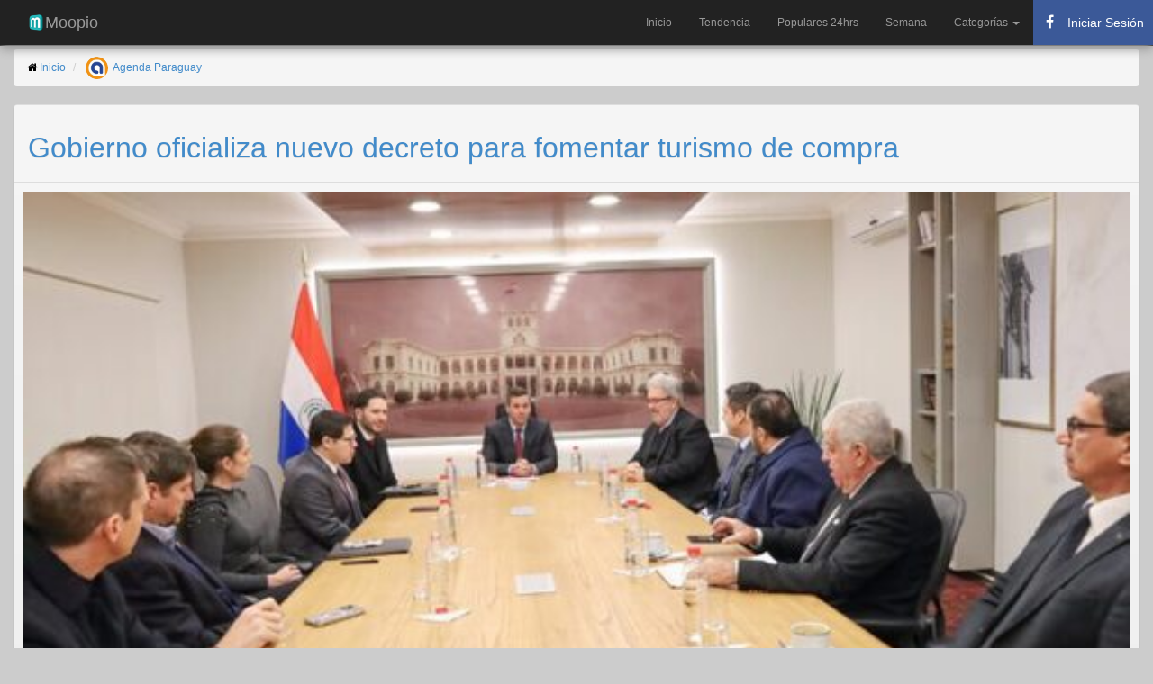

--- FILE ---
content_type: text/html; charset=UTF-8
request_url: https://www.moopio.com/gobierno-oficializa-nuevo-decreto-para-fomentar-turismo-de-compra--2.html
body_size: 10726
content:
<!DOCTYPE html>
<html xmlns="http://www.w3.org/1999/xhtml"  xmlns:fb="http://ogp.me/ns/fb#">
<head>
  <title>Gobierno oficializa nuevo decreto para fomentar turismo de compra</title>
  <meta name="description" content="El Gobierno oficializó un nuevo régimen de turismo que apunta a dinamizar el comercio y promover una competencia sana en el sector. Este decreto se constituye en un avance importante para la formal…">
  <meta charset="UTF-8">
  <script src="/assets/application-21a18096f60657ebd89ebeced6d066b1.js" type="3df69de3919d1d4e466d543f-text/javascript"></script>
  <meta content="authenticity_token" name="csrf-param" />
<meta content="6b4t5efFFiUUJubmQSurtQovSw90QtS3+Q/JBGbMFEw=" name="csrf-token" />
  <meta name="viewport" content="width=device-width,minimum-scale=1,initial-scale=1">
  <meta name="yandex-verification" content="ed34af684ee3e520" />
  <meta name="description" content="El Gobierno oficializó un nuevo régimen de turismo que apunta a dinamizar el comercio y promover una competencia sana en el sector. Este decreto se constituye en un avance importante para la formal…">
  <meta name="keywords" content="el comercio, ciudad del este, uip, impuesto, ingresos tributarios, mburuvicha róga, iva, tributarios, oscar orúe, ire, enrique duarte, said taigen, taigen">
  <meta name="apple-mobile-web-app-capable" content="yes">
  <meta name="mobile-web-app-capable" content="yes">
  <link rel="stylesheet" href="//netdna.bootstrapcdn.com/bootstrap/3.1.1/css/bootstrap.min.css">
  <link rel="stylesheet" href="//maxcdn.bootstrapcdn.com/font-awesome/4.3.0/css/font-awesome.min.css">
  <link rel="stylesheet" href="https://www.moopio.com/bootstrap-social/bootstrap-social.css">
  <link rel="canonical" href="https://www.moopio.com/gobierno-oficializa-nuevo-decreto-para-fomentar-turismo-de-compra--2.html" />
  <link rel="apple-touch-icon" sizes="57x57" href="/apple-icon-57x57.png">
  <link rel="apple-touch-icon" sizes="60x60" href="/apple-icon-60x60.png">
  <link rel="apple-touch-icon" sizes="72x72" href="/apple-icon-72x72.png">
  <link rel="apple-touch-icon" sizes="76x76" href="/apple-icon-76x76.png">
  <link rel="apple-touch-icon" sizes="114x114" href="/apple-icon-114x114.png">
  <link rel="apple-touch-icon" sizes="120x120" href="/apple-icon-120x120.png">
  <link rel="apple-touch-icon" sizes="144x144" href="/apple-icon-144x144.png">
  <link rel="apple-touch-icon" sizes="152x152" href="/apple-icon-152x152.png">
  <link rel="apple-touch-icon" sizes="180x180" href="/apple-icon-180x180.png">
  <link rel="icon" type="image/png" sizes="192x192"  href="/android-icon-192x192.png">
  <link rel="icon" type="image/png" sizes="32x32" href="/favicon-32x32.png">
  <link rel="icon" type="image/png" sizes="96x96" href="/favicon-96x96.png">
  <link rel="icon" type="image/png" sizes="16x16" href="/favicon-16x16.png">
  <link rel="manifest" href="/manifest.json">
  <meta name="msapplication-TileColor" content="#ffffff">
  <meta name="msapplication-TileImage" content="/ms-icon-144x144.png">
  <meta name="theme-color" content="#ffffff">
  <meta property="og:title" content="Gobierno oficializa nuevo decreto para fomentar turismo de compra" />
  <meta property="og:description" content="El Gobierno oficializó un nuevo régimen de turismo que apunta a dinamizar el comercio y promover una competencia sana en el sector. Este decreto se constituye en un avance importante para la formal…" />
  <meta property="og:url" content="https://www.moopio.com/gobierno-oficializa-nuevo-decreto-para-fomentar-turismo-de-compra--2.html" />
  <meta property="og:image" content="https://www.moopio.com/system/entries/images/004/177/132/original/gobierno-oficializa-nuevo-decreto-para-fomentar-turismo-de-compra-agenda-paraguay.png?1720547572" />
  <meta property="og:image:width" content="526">
  <meta property="og:image:height" content="273">
  <meta property="og:site_name" content="Moopio" />
  <meta property="og:locale" content="es_LA" />
  <meta property="og:type" content="article" />
  <meta property="og:article:modified_time" content="2024-07-09 15:34:45 -0300" />
  <meta property="og:article:published_time" content="2024-07-09 14:52:51 -0300" />
  <meta property="og:article:author" content="Agenda Paraguay" />
  <meta name="twitter:card" content="summary_large_image" />    
  <meta property="fb:pages" content="1557251637825751" />
  <script src="https://ajax.googleapis.com/ajax/libs/jquery/2.0.0/jquery.min.js" type="3df69de3919d1d4e466d543f-text/javascript"></script>
  <script src="https://unpkg.com/masonry-layout@3.3.2/dist/masonry.pkgd.min.js" type="3df69de3919d1d4e466d543f-text/javascript"></script>
  <script src="https://unpkg.com/imagesloaded@3.1.8/imagesloaded.pkgd.min.js" type="3df69de3919d1d4e466d543f-text/javascript"></script>  
  <script type="application/ld+json">
    {
      "@context": "http://schema.org",
      "@type": "NewsArticle",
      "headline": "Gobierno oficializa nuevo decreto para fomentar turismo de compra",
      "image": [
      "/system/entries/images/004/177/132/original/gobierno-oficializa-nuevo-decreto-para-fomentar-turismo-de-compra-agenda-paraguay.png?1720547572"
      ],
      "datePublished": "2024-07-09 14:52:51 -0300"
    }
  </script>
  
  <style>
  	body {
      color: #000000;
      font-family: sans-serif;
      font-size: 12px;
      font-weight: 400;
      background-color: #CCCCCC;
    }

    h1 {
      font-size: xx-large;
    }

    .panel-body {
      padding: 10px;
    }

    .panel-heading {
      border-color: none !important;
    }

    .wrapper {}

    #main {
      margin-bottom: 30px;
      margin-top: 55px;
    }

    #items {}

    #items .item {
      -moz-border-bottom-colors: none;
      -moz-border-left-colors: none;
      -moz-border-right-colors: none;
      -moz-border-top-colors: none;
      background: linear-gradient(to bottom, #F6F6F6 0%, #EAEAEA 100%) repeat scroll 0 0 transparent;
      border-radius: 4px 4px 4px 4px;
      box-shadow: 0 1px 1px rgba(0, 0, 0, 0.15), 0 2px 1px rgba(0, 0, 0, 0.1), 0 3px 1px rgba(0, 0, 0, 0.05);
      text-shadow: 0 1px 0 #DDDDDD;
      width: 30%;
      margin: 10px;
      float: left;
    }

    .panel{
      -moz-border-bottom-colors: none;
      -moz-border-left-colors: none;
      -moz-border-right-colors: none;
      -moz-border-top-colors: none;
      background: linear-gradient(to bottom, #F6F6F6 0%, #EAEAEA 100%) repeat scroll 0 0 transparent;
      border-radius: 4px 4px 4px 4px;
      box-shadow: 0 1px 1px rgba(0, 0, 0, 0.15), 0 2px 1px rgba(0, 0, 0, 0.1), 0 3px 1px rgba(0, 0, 0, 0.05);
      text-shadow: 0 1px 0 #DDDDDD;

    }

    #items .item .item-content {
      padding: 10px;
    }

    #items .item .picture .description {
      margin-top: 10px;
    }

    #items .item .meta span {
      font-size: 16px !important;
      line-height: 16px !important;
      margin-right: 5px;
    }

    #items .item .picture {
      display: block;
      position: relative;
      z-index: 5;
      /*border-top: 1px solid #999999;*/
      border-radius: 4px 4px 4px 4px;
    }

    #items .item .picture a.image {
      display: block;
      height: auto;
      width: 100%;
    }

    #items .item .picture img {
      border-radius: 2px 2px 0px 0px;
      height: auto;
      position: relative;
      width: 100%;
      z-index: -1;
    }

    .picture img {
      height: auto;
      width: 100%;
    }

    .navbar-inner {
      box-shadow: 0px 5px 10px #999 !important;
    }

    /* RESPONSIVE CSS HACKS
    -------------------------------------------------- */
    @media (max-width: 768px) {
      #main {
        margin-top: 55px;
      }

      .container-fluid {
        padding-left: 5px;
        padding-right: 1px;
      }
      
      #items .item {
        -moz-border-bottom-colors: none;
        -moz-border-left-colors: none;
        -moz-border-right-colors: none;
        -moz-border-top-colors: none;
        background: linear-gradient(to bottom, #F6F6F6 0%, #EAEAEA 100%) repeat scroll 0 0 transparent;
        border-radius: 4px 4px 4px 4px;
        box-shadow: 0 1px 1px rgba(0, 0, 0, 0.15), 0 2px 1px rgba(0, 0, 0, 0.1), 0 3px 1px rgba(0, 0, 0, 0.05);
        text-shadow: 0 1px 0 #DDDDDD;
        width: 95%;
        margin: 10px;
        float: left;
      }
      
    }
  </style>

  <!-- Google Tag Manager -->
  <script type="3df69de3919d1d4e466d543f-text/javascript">(function(w,d,s,l,i){w[l]=w[l]||[];w[l].push({'gtm.start':
  new Date().getTime(),event:'gtm.js'});var f=d.getElementsByTagName(s)[0],
  j=d.createElement(s),dl=l!='dataLayer'?'&l='+l:'';j.async=true;j.src=
  'https://www.googletagmanager.com/gtm.js?id='+i+dl;f.parentNode.insertBefore(j,f);
  })(window,document,'script','dataLayer','GTM-MSNX3RQ');</script>
  <!-- End Google Tag Manager -->
  <script async src="https://pagead2.googlesyndication.com/pagead/js/adsbygoogle.js?client=ca-pub-8202995154439589" crossorigin="anonymous" type="3df69de3919d1d4e466d543f-text/javascript"></script>

</head>
<body>
  <!-- Google Tag Manager (noscript) -->
  <noscript><iframe src="https://www.googletagmanager.com/ns.html?id=GTM-MSNX3RQ"
  height="0" width="0" style="display:none;visibility:hidden"></iframe></noscript>
  <!-- End Google Tag Manager (noscript) -->
  
  <div id="fb-root"></div>

 <nav class="navbar navbar-inverse navbar-fixed-top" role="navigation">
<div class="navbar-inner">
	<div class="container-fluid">
		<div class="navbar-header">
			<a class="navbar-brand" href="/">
				<img alt="Moopio.com" style="float: left;" height="20" width="20" src="https://www.moopio.com/android-icon-36x36.png"> Moopio
			</a>
			<button type="button" class="navbar-toggle collapsed" data-toggle="collapse" data-target="#mainnav" aria-expanded="false">
        <span class="sr-only">Toggle navigation</span>
        <span class="icon-bar"></span>
        <span class="icon-bar"></span>
        <span class="icon-bar"></span>
      	</button>
		</div>
		<div id="mainnav" class="collapse navbar-collapse">
			<ul class="nav navbar-nav navbar-right">
				<li role="presentation" class="">
					<a href="/">Inicio</a>
				</li>				 
				<li role="presentation" class="">
					<a href="/gainers.html">Tendencia</a>
				</li>
				<li role="presentation" class="">
					<a href="/populares.html">Populares 24hrs</a>
				</li>
				<li role="presentation" class="">
					<a href="/semana.html">Semana</a>
				</li>
				<!-- New Dropdown Menu for Categorías -->
				<li class="dropdown">
					<a href="#" class="dropdown-toggle" data-toggle="dropdown" role="button" aria-expanded="false">
						Categorías <span class="caret"></span>
					</a>
					<ul class="dropdown-menu" role="menu">
						<li><a href="/categoria/NACIONALES.html">Nacionales</a></li>
						<li><a href="/categoria/POLITICA.html">Política</a></li>
						<li><a href="/categoria/DEPORTES.html">Deportes</a></li>
						<li><a href="/categoria/ESPECTACULOS.html">Espectáculos</a></li>
						<li><a href="/categoria/NEGOCIOS.html">Negocios</a></li>
						<li><a href="/categoria/JUDICIALES.html">Judiciales</a></li>
						<li><a href="/categoria/INTERNACIONALES.html">Internacionales</a></li>
					</ul>
				</li>

        <li>
          <button id="fb-auth-btn" class="auth-btn" style="display: block; min-width: 120px;">
            <i class="fa fa-spinner fa-spin" style="margin-right: 8px;"></i> Cargando...
          </button>
        </li>


			</ul>
		</div>
	</div>
</div>
</nav>

<script type="3df69de3919d1d4e466d543f-text/javascript">
</script>

<style type="text/css">

  .navbar-inner {
    box-shadow: 0px 5px 10px #999 !important;
  }

  .navbar-nav li .auth-btn {
    display: flex;
    align-items: center;
    height: 50px;
    min-width: 120px;
    margin: 0;
    padding: 5px 10px;
    border: none;
    background-color: #3b5998;
    color: white;
    cursor: pointer;
    font-size: 14px;
    white-space: nowrap;
    overflow: hidden;
    text-overflow: ellipsis;
  }

  .navbar-nav li .auth-btn i {
    margin-right: 8px;
    font-size: 16px;
    width: 16px;
    text-align: center;
  }

  .navbar-nav li .auth-btn:hover {
    background-color: #2a4373;
  }

  .fb-stats {
    display: none;
  }

  .fb-stats.logged-in {
    display: block;
  }
</style>
 <div class="container-fluid">
  <div id="main">
    <ol class="breadcrumb">
	<li><i class="fa fa-home" aria-hidden="true"></i> <a href="/">Inicio</a></li>
	<li>
		<img width="25" class="img-circle" src="/system/sites/logos/000/000/140/original/agenda-paraguay.jpg?1569241683">&nbsp
		<a href="/sitio/agenda-paraguay.html">Agenda Paraguay</a>
	</li>
</ol>

<div itemscope itemtype="http://schema.org/Article" class="panel panel-default">
	<div class="panel-heading">
			<a rel="nofollow" target="_blank" href="https://agendaparaguay.com/v2/2024/07/09/gobierno-oficializa-nuevo-decreto-para-fomentar-turismo-de-compra/" style="text-decoration:none;">
				<h1 itemprop="name">Gobierno oficializa nuevo decreto para fomentar turismo de compra</h1>
			</a>
		</div>
		<!-- 4177132 -->
		<div class="panel-body">
			<div class="picture">
					<a rel="nofollow" href="https://www.facebook.com/sharer/sharer.php?u=https://www.moopio.com/gobierno-oficializa-nuevo-decreto-para-fomentar-turismo-de-compra--2.html" rel="nofollow" target="_blank">
						<img itemprop="image" src="https://www.moopio.com/system/entries/images/004/177/132/original/gobierno-oficializa-nuevo-decreto-para-fomentar-turismo-de-compra-agenda-paraguay.png?1720547572" alt="Gobierno oficializa nuevo decreto para fomentar turismo de compra" class="img-responsive">
					</a> 
					<br>
					<div class="item-content">
						<div class="meta">
							<span itemprop="articleBody">
								<h4>
									El Gobierno oficializó un nuevo régimen de turismo que apunta a dinamizar el comercio y promover una competencia sana en el sector. Este decreto se constituye en un avance importante para la formal…
									<a rel="nofollow" target="_blank" href="https://agendaparaguay.com/v2/2024/07/09/gobierno-oficializa-nuevo-decreto-para-fomentar-turismo-de-compra/"> <small>...[Leer más]</small></a>
								</h4>
							</span>
						</div>

						<br>

						<div>
							<a href="/tag/el%20comercio.html" class="btn btn-primary btn-xs" role="button">
								<i class="fa fa-tags" aria-hidden="true"></i> el comercio
							</a>
							<a href="/tag/ciudad%20del%20este.html" class="btn btn-primary btn-xs" role="button">
								<i class="fa fa-tags" aria-hidden="true"></i> ciudad del este
							</a>
							<a href="/tag/uip.html" class="btn btn-primary btn-xs" role="button">
								<i class="fa fa-tags" aria-hidden="true"></i> uip
							</a>
							<a href="/tag/impuesto.html" class="btn btn-primary btn-xs" role="button">
								<i class="fa fa-tags" aria-hidden="true"></i> impuesto
							</a>
							<a href="/tag/ingresos%20tributarios.html" class="btn btn-primary btn-xs" role="button">
								<i class="fa fa-tags" aria-hidden="true"></i> ingresos tributarios
							</a>
							<a href="/tag/mburuvicha%20r%C3%B3ga.html" class="btn btn-primary btn-xs" role="button">
								<i class="fa fa-tags" aria-hidden="true"></i> mburuvicha róga
							</a>
							<a href="/tag/iva.html" class="btn btn-primary btn-xs" role="button">
								<i class="fa fa-tags" aria-hidden="true"></i> iva
							</a>
							<a href="/tag/tributarios.html" class="btn btn-primary btn-xs" role="button">
								<i class="fa fa-tags" aria-hidden="true"></i> tributarios
							</a>
							<a href="/tag/oscar%20or%C3%BAe.html" class="btn btn-primary btn-xs" role="button">
								<i class="fa fa-tags" aria-hidden="true"></i> oscar orúe
							</a>
							<a href="/tag/ire.html" class="btn btn-primary btn-xs" role="button">
								<i class="fa fa-tags" aria-hidden="true"></i> ire
							</a>
							<a href="/tag/enrique%20duarte.html" class="btn btn-primary btn-xs" role="button">
								<i class="fa fa-tags" aria-hidden="true"></i> enrique duarte
							</a>
							<a href="/tag/said%20taigen.html" class="btn btn-primary btn-xs" role="button">
								<i class="fa fa-tags" aria-hidden="true"></i> said taigen
							</a>
							<a href="/tag/taigen.html" class="btn btn-primary btn-xs" role="button">
								<i class="fa fa-tags" aria-hidden="true"></i> taigen
							</a>
						</div>
						<br>

						<div class="fb-comments"
						     data-href="https://www.moopio.com/gobierno-oficializa-nuevo-decreto-para-fomentar-turismo-de-compra--2.html"
						     data-width="100%"
						     data-numposts="5">
						</div> 

						<div>
							<p><strong>Moopio.com</strong> no es responsable por las acciones de los sitios web de terceros ni por el contenido que estos publiquen. Las noticias y artículos a los que se enlaza desde este sitio son propiedad y responsabilidad de los autores y editores originales. No tenemos control sobre la veracidad, precisión, o legalidad de la información contenida en estos sitios. Más informacion en <a href="https://www.moopio.com/terminos-de-servicio.html" target="_blank">Términos de Servicio</a>.</p>
						</div>

						<br>
						<a class="btn btn-lg btn-block btn-social btn-facebook" target="_blank" href="https://www.facebook.com/sharer/sharer.php?u=https://www.moopio.com/gobierno-oficializa-nuevo-decreto-para-fomentar-turismo-de-compra--2.html">
							<i class="fa fa-facebook-official"></i> Compartir en Facebook
						</a>

						<a class="btn btn-lg btn-block btn-social btn-twitter" target="_blank" href="https://twitter.com/share?text=Gobierno oficializa nuevo decreto para fomentar turismo de compra&url=https://www.moopio.com/gobierno-oficializa-nuevo-decreto-para-fomentar-turismo-de-compra--2.html">
							<i class="fa fa-twitter"></i> Compartir en Twitter
						</a>
						<a class="btn btn-lg btn-block btn-social btn-reddit" taget="_blank" href="whatsapp://send?text=https://www.moopio.com/gobierno-oficializa-nuevo-decreto-para-fomentar-turismo-de-compra--2.html">
							<i class="fa fa-whatsapp"></i> Compartir en Whatsapp
						</a>
						<a class="btn btn-lg btn-block btn-social btn-pinterest" taget="_top" href="/gainers.html">
							<i class="fa fa-thumbs-up"></i> Noticias Populares
						</a>
						<a class="btn btn-lg btn-block btn-social btn-github" taget="_top" href="/">
							<i class="fa fa-home"></i> Últimas Noticias
						</a>
					</div>
				</div>
			</div>
			<div class="panel-footer">
				<div class="meta">
					<span>
						<!--<i class="fa fa-globe fa-lg"></i> 
						<a href="/sitio/agenda-paraguay.html">Agenda Paraguay</a> &nbsp;-->
						<i class="fa fa-calendar fa-lg"></i> Julio 09, 2024
						&nbsp;
						<i class="fa fa-archive fa-lg"></i> <a href="/categoria/NACIONALES.html">Nacionales</a>
					</span>
				</div>
			</div>
		</div>

		<div id="items" class="row-fluid">
			<div class="item masonry-brick">
	<div style="padding-bottom: 5px; padding-left: 10px; padding-top: 5px;">
		<h5>
			<img width="30" height="30" class="img-circle" alt="Diario UltimaHora" src="/system/sites/logos/000/000/003/original/ultimahora.jpg?1465341630"> <b><a href="/sitio/diario-ultimahora.html">Diario UltimaHora</a></b>
		</h5>
	</div>
	<div class="picture">
		<a rel="nofollow" class="noticia" href="/detienen-a-joven-por-violar-arresto-domiciliario-y-lo-vinculan-a-casos-de-hurto-agravado-en-san-estanislao.html">
		<img src="https://www.moopio.com/system/entries/images/004/890/787/mosaic/[base64].png?1768440611" alt="Detienen a joven por violar arresto domiciliario y lo vinculan a casos de hurto agravado en San Estanislao" class="img-responsive" data-src="https://www.moopio.com/system/entries/images/004/890/787/mosaic/[base64].png?1768440611" alt="Detienen a joven por violar arresto domiciliario y lo vinculan a casos de hurto agravado en San Estanislao">
		</a> 
		<div class="item-content">
			<div class="meta">
				<span>
					<a rel="nofollow" href="/detienen-a-joven-por-violar-arresto-domiciliario-y-lo-vinculan-a-casos-de-hurto-agravado-en-san-estanislao.html" style="text-decoration:none;">
					<h4>Detienen a joven por violar arresto domiciliario y lo vinculan a casos de hurto agravado en San Estanislao</h4>
					</a>
				</span>
			</div>
			<div class="meta">
				<span>
					Agentes de la Comisaría 8ª de San Estanislao, Departamento de San Pedro, detuvieron en la tarde de este martes a un joven que contaba con medida de arresto domiciliario, tras ser ubicado en la vía pública del barrio Monte Alto de esta ciudad norteña.
					<a rel="nofollow" href="/detienen-a-joven-por-violar-arresto-domiciliario-y-lo-vinculan-a-casos-de-hurto-agravado-en-san-estanislao.html"><small>[Leer más]</small></a>
				</span>
			</div>
			<br>

			<div class="meta" style="padding-bottom: 5px;">
				<span>
					<i class="fa fa-calendar fa-lg"></i> Enero 14, 2026
				</span>
			</div>

		</div>
	</div>
</div>
<div class="item masonry-brick">
	<div style="padding-bottom: 5px; padding-left: 10px; padding-top: 5px;">
		<h5>
			<img width="30" height="30" class="img-circle" alt="Diario UltimaHora" src="/system/sites/logos/000/000/003/original/ultimahora.jpg?1465341630"> <b><a href="/sitio/diario-ultimahora.html">Diario UltimaHora</a></b>
		</h5>
	</div>
	<div class="picture">
		<a rel="nofollow" class="noticia" href="/iran-pide-a-trump-evitar-repetir-un-ataque-militar-y-buscar-una-salida-diplomatica.html">
		<img src="https://www.moopio.com/system/entries/images/004/890/786/mosaic/[base64].png?1768440610" alt="Irán pide a Trump evitar repetir un ataque militar y buscar una salida diplomática" class="img-responsive" data-src="https://www.moopio.com/system/entries/images/004/890/786/mosaic/[base64].png?1768440610" alt="Irán pide a Trump evitar repetir un ataque militar y buscar una salida diplomática">
		</a> 
		<div class="item-content">
			<div class="meta">
				<span>
					<a rel="nofollow" href="/iran-pide-a-trump-evitar-repetir-un-ataque-militar-y-buscar-una-salida-diplomatica.html" style="text-decoration:none;">
					<h4>Irán pide a Trump evitar repetir un ataque militar y buscar una salida diplomática</h4>
					</a>
				</span>
			</div>
			<div class="meta">
				<span>
					El ministro de relaciones exteriores de Irán, Abbas Araghchi, envió este miércoles un mensaje al presidente de EEUU, Donald Trump, en el que le pide que &quot;no cometa el mismo error&quot; de junio de 2025 cuando bombardeó instalaciones nucleares en Teherán e i...
					<a rel="nofollow" href="/iran-pide-a-trump-evitar-repetir-un-ataque-militar-y-buscar-una-salida-diplomatica.html"><small>[Leer más]</small></a>
				</span>
			</div>
			<br>

			<div class="meta" style="padding-bottom: 5px;">
				<span>
					<i class="fa fa-calendar fa-lg"></i> Enero 14, 2026
				</span>
			</div>

		</div>
	</div>
</div>
<div class="item masonry-brick">
	<div style="padding-bottom: 5px; padding-left: 10px; padding-top: 5px;">
		<h5>
			<img width="30" height="30" class="img-circle" alt="Diario ABC" src="/system/sites/logos/000/000/005/original/abc.jpg?1465341570"> <b><a href="/sitio/diario-abc.html">Diario ABC</a></b>
		</h5>
	</div>
	<div class="picture">
		<a rel="nofollow" class="noticia" href="/mopc-firma-contrato-para-reparar-la-ruta-py08-tras-muertes-por-baches-nacionales-abc-color.html">
		<img src="https://www.moopio.com/system/entries/images/004/890/697/mosaic/mopc-firma-contrato-para-reparar-la-ruta-py08-tras-muertes-por-baches-nacionales-abc-color.png?1768433488" alt="MOPC firma contrato para reparar la ruta PY08, tras muertes por baches - Nacionales - ABC Color" class="img-responsive" data-src="https://www.moopio.com/system/entries/images/004/890/697/mosaic/mopc-firma-contrato-para-reparar-la-ruta-py08-tras-muertes-por-baches-nacionales-abc-color.png?1768433488" alt="MOPC firma contrato para reparar la ruta PY08, tras muertes por baches - Nacionales - ABC Color">
		</a> 
		<div class="item-content">
			<div class="meta">
				<span>
					<a rel="nofollow" href="/mopc-firma-contrato-para-reparar-la-ruta-py08-tras-muertes-por-baches-nacionales-abc-color.html" style="text-decoration:none;">
					<h4>MOPC firma contrato para reparar la ruta PY08, tras muertes por baches - Nacionales - ABC Color</h4>
					</a>
				</span>
			</div>
			<div class="meta">
				<span>
					Tras años de reclamos y una alarmante cifra de víctimas fatales, el Ministerio de Obras Públicas firmó un contrato por más de USD 15 millones para intervenir la ruta PY08, que es reconocida por sus baches peligrosos.
					<a rel="nofollow" href="/mopc-firma-contrato-para-reparar-la-ruta-py08-tras-muertes-por-baches-nacionales-abc-color.html"><small>[Leer más]</small></a>
				</span>
			</div>
			<br>

			<div class="meta" style="padding-bottom: 5px;">
				<span>
					<i class="fa fa-calendar fa-lg"></i> Enero 14, 2026
					&nbsp;&nbsp;
					<i class="fa fa-archive fa-lg"></i> <a href="/categoria/NACIONALES.html">Nacionales</a>
				</span>
			</div>

		</div>
	</div>
</div>
<div class="item masonry-brick">
	<div style="padding-bottom: 5px; padding-left: 10px; padding-top: 5px;">
		<h5>
			<img width="30" height="30" class="img-circle" alt="Diario HOY" src="/system/sites/logos/000/000/004/original/hoy.jpg?1465341600"> <b><a href="/sitio/diario-hoy.html">Diario HOY</a></b>
		</h5>
	</div>
	<div class="picture">
		<a rel="nofollow" class="noticia" href="/diario-hoy-imputan-a-ladron-apedreado-tras-asalto-a-joyeria-su-familia-denuncia-negligencia.html">
		<img src="https://www.moopio.com/system/entries/images/004/890/680/mosaic/diario-hoy-imputan-a-ladron-apedreado-tras-asalto-a-joyeria-su-familia-denuncia-negligencia.png?1768431618" alt="Diario HOY | Imputan a ladrón apedreado tras asalto a joyería: su familia denuncia negligencia" class="img-responsive" data-src="https://www.moopio.com/system/entries/images/004/890/680/mosaic/diario-hoy-imputan-a-ladron-apedreado-tras-asalto-a-joyeria-su-familia-denuncia-negligencia.png?1768431618" alt="Diario HOY | Imputan a ladrón apedreado tras asalto a joyería: su familia denuncia negligencia">
		</a> 
		<div class="item-content">
			<div class="meta">
				<span>
					<a rel="nofollow" href="/diario-hoy-imputan-a-ladron-apedreado-tras-asalto-a-joyeria-su-familia-denuncia-negligencia.html" style="text-decoration:none;">
					<h4>Diario HOY | Imputan a ladrón apedreado tras asalto a joyería: su familia denuncia negligencia</h4>
					</a>
				</span>
			</div>
			<div class="meta">
				<span>
					La Fiscalía formuló imputación contra el delincuente detenido luego de intentar asaltar una joyería en la ciudad de Luque. Por su parte, su familia denuncia una supuesta negligencia y clama ayuda.
					<a rel="nofollow" href="/diario-hoy-imputan-a-ladron-apedreado-tras-asalto-a-joyeria-su-familia-denuncia-negligencia.html"><small>[Leer más]</small></a>
				</span>
			</div>
			<br>

			<div class="meta" style="padding-bottom: 5px;">
				<span>
					<i class="fa fa-calendar fa-lg"></i> Enero 14, 2026
					&nbsp;&nbsp;
					<i class="fa fa-archive fa-lg"></i> <a href="/categoria/NACIONALES.html">Nacionales</a>
				</span>
			</div>

		</div>
	</div>
</div>
<div class="item masonry-brick">
	<div style="padding-bottom: 5px; padding-left: 10px; padding-top: 5px;">
		<h5>
			<img width="30" height="30" class="img-circle" alt="Noticiero Paraguay" src="/system/sites/logos/000/000/172/original/noticiero-paraguay.jpg?1583608414"> <b><a href="/sitio/noticiero-paraguay.html">Noticiero Paraguay</a></b>
		</h5>
	</div>
	<div class="picture">
		<a rel="nofollow" class="noticia" href="/alerta-meteorologica-estas-son-las-zonas-bajo-riesgo-de-lluvias-esta-tarde-noticiero-paraguay.html">
		<img src="https://www.moopio.com/system/entries/images/004/890/657/mosaic/alerta-meteorologica-estas-son-las-zonas-bajo-riesgo-de-lluvias-esta-tarde-noticiero-paraguay.png?1768428491" alt="Alerta meteorológica: estas son las zonas bajo riesgo de lluvias esta tarde - Noticiero Paraguay" class="img-responsive" data-src="https://www.moopio.com/system/entries/images/004/890/657/mosaic/alerta-meteorologica-estas-son-las-zonas-bajo-riesgo-de-lluvias-esta-tarde-noticiero-paraguay.png?1768428491" alt="Alerta meteorológica: estas son las zonas bajo riesgo de lluvias esta tarde - Noticiero Paraguay">
		</a> 
		<div class="item-content">
			<div class="meta">
				<span>
					<a rel="nofollow" href="/alerta-meteorologica-estas-son-las-zonas-bajo-riesgo-de-lluvias-esta-tarde-noticiero-paraguay.html" style="text-decoration:none;">
					<h4>Alerta meteorológica: estas son las zonas bajo riesgo de lluvias esta tarde - Noticiero Paraguay</h4>
					</a>
				</span>
			</div>
			<div class="meta">
				<span>
					Nacionales - La Dirección de Meteorología e Hidrología (DMH) emitió una nueva alerta por lluvias y tormentas eléctricas que podrían registrarse entre la tarde y la Noticiero Paraguay
					<a rel="nofollow" href="/alerta-meteorologica-estas-son-las-zonas-bajo-riesgo-de-lluvias-esta-tarde-noticiero-paraguay.html"><small>[Leer más]</small></a>
				</span>
			</div>
			<br>

			<div class="meta" style="padding-bottom: 5px;">
				<span>
					<i class="fa fa-calendar fa-lg"></i> Enero 14, 2026
				</span>
			</div>

		</div>
	</div>
</div>
<div class="item masonry-brick">
	<div style="padding-bottom: 5px; padding-left: 10px; padding-top: 5px;">
		<h5>
			<img width="30" height="30" class="img-circle" alt="Itapua Noticias" src="/system/sites/logos/000/000/084/original/itapua-noticias.jpg?1480536207"> <b><a href="/sitio/itapua-noticias.html">Itapua Noticias</a></b>
		</h5>
	</div>
	<div class="picture">
		<a rel="nofollow" class="noticia" href="/remesowski-destaca-apertura-y-dialogo-para-consolidar-alianza-con-soroka.html">
		<img src="https://www.moopio.com/system/entries/images/004/890/653/mosaic/remesowski-destaca-apertura-y-dialogo-para-consolidar-alianza-con-soroka-itapua-noticias.png?1768428179" alt="REMESOWSKI DESTACA APERTURA Y DIÁLOGO PARA CONSOLIDAR ALIANZA CON SOROKA " class="img-responsive" data-src="https://www.moopio.com/system/entries/images/004/890/653/mosaic/remesowski-destaca-apertura-y-dialogo-para-consolidar-alianza-con-soroka-itapua-noticias.png?1768428179" alt="REMESOWSKI DESTACA APERTURA Y DIÁLOGO PARA CONSOLIDAR ALIANZA CON SOROKA ">
		</a> 
		<div class="item-content">
			<div class="meta">
				<span>
					<a rel="nofollow" href="/remesowski-destaca-apertura-y-dialogo-para-consolidar-alianza-con-soroka.html" style="text-decoration:none;">
					<h4>REMESOWSKI DESTACA APERTURA Y DIÁLOGO PARA CONSOLIDAR ALIANZA CON SOROKA </h4>
					</a>
				</span>
			</div>
			<div class="meta">
				<span>
					EL PRECANDIDATO VALORA EL RESPALDO DE REFERENTES PARTIDARIOS Y PROPONE UNA CAMPAÑA SIN AGRESIONES
					<a rel="nofollow" href="/remesowski-destaca-apertura-y-dialogo-para-consolidar-alianza-con-soroka.html"><small>[Leer más]</small></a>
				</span>
			</div>
			<br>

			<div class="meta" style="padding-bottom: 5px;">
				<span>
					<i class="fa fa-calendar fa-lg"></i> Enero 14, 2026
				</span>
			</div>

		</div>
	</div>
</div>
<div class="item masonry-brick">
	<div style="padding-bottom: 5px; padding-left: 10px; padding-top: 5px;">
		<h5>
			<img width="30" height="30" class="img-circle" alt="Diario ABC" src="/system/sites/logos/000/000/005/original/abc.jpg?1465341570"> <b><a href="/sitio/diario-abc.html">Diario ABC</a></b>
		</h5>
	</div>
	<div class="picture">
		<a rel="nofollow" class="noticia" href="/cartismo-apana-oscuro-manejo-de-pena-y-exsocios-con-fondos-de-ips-en-juego-politica-abc-color.html">
		<img src="https://www.moopio.com/system/entries/images/004/890/647/mosaic/cartismo-apana-oscuro-manejo-de-pena-y-exsocios-con-fondos-de-ips-en-juego-politica-abc-color.png?1768428102" alt="Cartismo apaña oscuro manejo de Peña y exsocios con fondos de IPS en juego - Política - ABC Color" class="img-responsive" data-src="https://www.moopio.com/system/entries/images/004/890/647/mosaic/cartismo-apana-oscuro-manejo-de-pena-y-exsocios-con-fondos-de-ips-en-juego-politica-abc-color.png?1768428102" alt="Cartismo apaña oscuro manejo de Peña y exsocios con fondos de IPS en juego - Política - ABC Color">
		</a> 
		<div class="item-content">
			<div class="meta">
				<span>
					<a rel="nofollow" href="/cartismo-apana-oscuro-manejo-de-pena-y-exsocios-con-fondos-de-ips-en-juego-politica-abc-color.html" style="text-decoration:none;">
					<h4>Cartismo apaña oscuro manejo de Peña y exsocios con fondos de IPS en juego - Política - ABC Color</h4>
					</a>
				</span>
			</div>
			<div class="meta">
				<span>
					Esta mañana en la Comisión Permanente del Congreso, protegieron al presidente de la República, Santiago Peña, y sus exsocios comerciales. La mayoría cartista dejó sin quorum justo para evitar tratar pedidos de informes sobre fondos del Instituto de Pre...
					<a rel="nofollow" href="/cartismo-apana-oscuro-manejo-de-pena-y-exsocios-con-fondos-de-ips-en-juego-politica-abc-color.html"><small>[Leer más]</small></a>
				</span>
			</div>
			<br>

			<div class="meta" style="padding-bottom: 5px;">
				<span>
					<i class="fa fa-calendar fa-lg"></i> Enero 14, 2026
					&nbsp;&nbsp;
					<i class="fa fa-archive fa-lg"></i> <a href="/categoria/POLITICA.html">Politica</a>
				</span>
			</div>

		</div>
	</div>
</div>
<div class="item masonry-brick">
	<div style="padding-bottom: 5px; padding-left: 10px; padding-top: 5px;">
		<h5>
			<img width="30" height="30" class="img-circle" alt="Trece" src="/system/sites/logos/000/000/150/original/canal-13.jpg?1662576235"> <b><a href="/sitio/trece.html">Trece</a></b>
		</h5>
	</div>
	<div class="picture">
		<a rel="nofollow" class="noticia" href="/depresion-laboral-una-condicion-que-afecta-a-miles-de-trabajadores-trece.html">
		<img src="https://www.moopio.com/system/entries/images/004/890/608/mosaic/depresion-laboral-una-condicion-que-afecta-a-miles-de-trabajadores-trece.png?1768424764" alt="Depresión laboral, una condición que afecta a miles de trabajadores - trece" class="img-responsive" data-src="https://www.moopio.com/system/entries/images/004/890/608/mosaic/depresion-laboral-una-condicion-que-afecta-a-miles-de-trabajadores-trece.png?1768424764" alt="Depresión laboral, una condición que afecta a miles de trabajadores - trece">
		</a> 
		<div class="item-content">
			<div class="meta">
				<span>
					<a rel="nofollow" href="/depresion-laboral-una-condicion-que-afecta-a-miles-de-trabajadores-trece.html" style="text-decoration:none;">
					<h4>Depresión laboral, una condición que afecta a miles de trabajadores - trece</h4>
					</a>
				</span>
			</div>
			<div class="meta">
				<span>
					La Dirección Nacional de Salud Mental insta a la población a tomar conciencia sobre la depresión laboral que afecta a miles de personas. 
					<a rel="nofollow" href="/depresion-laboral-una-condicion-que-afecta-a-miles-de-trabajadores-trece.html"><small>[Leer más]</small></a>
				</span>
			</div>
			<br>

			<div class="meta" style="padding-bottom: 5px;">
				<span>
					<i class="fa fa-calendar fa-lg"></i> Enero 14, 2026
					&nbsp;&nbsp;
					<i class="fa fa-archive fa-lg"></i> <a href="/categoria/NACIONALES.html">Nacionales</a>
				</span>
			</div>

		</div>
	</div>
</div>
<div class="item masonry-brick">
	<div style="padding-bottom: 5px; padding-left: 10px; padding-top: 5px;">
		<h5>
			<img width="30" height="30" class="img-circle" alt="D10" src="/system/sites/logos/000/000/073/original/d10.jpg?1465340590"> <b><a href="/sitio/d10.html">D10</a></b>
		</h5>
	</div>
	<div class="picture">
		<a rel="nofollow" class="noticia" href="/lo-ultimo-sobre-el-caso-pablo-vegetti-y-cerro-porteno.html">
		<img src="https://www.moopio.com/system/entries/images/004/890/590/mosaic/lo-ultimo-sobre-el-caso-pablo-vegetti-y-cerro-porteno-d10-noticias-del-deporte-de-paraguay-y-el-mundo-las-24-horas.png?1768424543" alt="Lo último sobre el caso Pablo Vegetti y Cerro Porteño" class="img-responsive" data-src="https://www.moopio.com/system/entries/images/004/890/590/mosaic/lo-ultimo-sobre-el-caso-pablo-vegetti-y-cerro-porteno-d10-noticias-del-deporte-de-paraguay-y-el-mundo-las-24-horas.png?1768424543" alt="Lo último sobre el caso Pablo Vegetti y Cerro Porteño">
		</a> 
		<div class="item-content">
			<div class="meta">
				<span>
					<a rel="nofollow" href="/lo-ultimo-sobre-el-caso-pablo-vegetti-y-cerro-porteno.html" style="text-decoration:none;">
					<h4>Lo último sobre el caso Pablo Vegetti y Cerro Porteño</h4>
					</a>
				</span>
			</div>
			<div class="meta">
				<span>
					La llegada de Pablo Vegetti a Cerro Porteño está bien encaminada y de acuerdo con informaciones, solo falta que el Vasco da Gama preste conformidad con el Ciclón.
					<a rel="nofollow" href="/lo-ultimo-sobre-el-caso-pablo-vegetti-y-cerro-porteno.html"><small>[Leer más]</small></a>
				</span>
			</div>
			<br>

			<div class="meta" style="padding-bottom: 5px;">
				<span>
					<i class="fa fa-calendar fa-lg"></i> Enero 14, 2026
					&nbsp;&nbsp;
					<i class="fa fa-archive fa-lg"></i> <a href="/categoria/DEPORTES.html">Deportes</a>
				</span>
			</div>

		</div>
	</div>
</div>
<div class="item masonry-brick">
	<div style="padding-bottom: 5px; padding-left: 10px; padding-top: 5px;">
		<h5>
			<img width="30" height="30" class="img-circle" alt="Diario ABC" src="/system/sites/logos/000/000/005/original/abc.jpg?1465341570"> <b><a href="/sitio/diario-abc.html">Diario ABC</a></b>
		</h5>
	</div>
	<div class="picture">
		<a rel="nofollow" class="noticia" href="/el-supuesto-asaltante-apedreado-en-luque-tambien-tiene-un-balazo-en-la-cara-policiales-abc-color.html">
		<img src="https://www.moopio.com/system/entries/images/004/890/568/mosaic/el-supuesto-asaltante-apedreado-en-luque-tambien-tiene-un-balazo-en-la-cara-policiales-abc-color.png?1768424485" alt="El supuesto asaltante apedreado en Luque también tiene un balazo en la cara - Policiales - ABC Color" class="img-responsive" data-src="https://www.moopio.com/system/entries/images/004/890/568/mosaic/el-supuesto-asaltante-apedreado-en-luque-tambien-tiene-un-balazo-en-la-cara-policiales-abc-color.png?1768424485" alt="El supuesto asaltante apedreado en Luque también tiene un balazo en la cara - Policiales - ABC Color">
		</a> 
		<div class="item-content">
			<div class="meta">
				<span>
					<a rel="nofollow" href="/el-supuesto-asaltante-apedreado-en-luque-tambien-tiene-un-balazo-en-la-cara-policiales-abc-color.html" style="text-decoration:none;">
					<h4>El supuesto asaltante apedreado en Luque también tiene un balazo en la cara - Policiales - ABC Color</h4>
					</a>
				</span>
			</div>
			<div class="meta">
				<span>
					El Ministerio Público (MP) imputó hoy y a la vez requirió cárcel para el supuesto asaltante que fue capturado el martes de tarde en el centro de Luque luego de que fuera derribado a pedradas por comerciantes que reaccionaron tras un atraco a una joyerí...
					<a rel="nofollow" href="/el-supuesto-asaltante-apedreado-en-luque-tambien-tiene-un-balazo-en-la-cara-policiales-abc-color.html"><small>[Leer más]</small></a>
				</span>
			</div>
			<br>

			<div class="meta" style="padding-bottom: 5px;">
				<span>
					<i class="fa fa-calendar fa-lg"></i> Enero 14, 2026
				</span>
			</div>

		</div>
	</div>
</div>

		</div>

		<div>
			<a class="btn btn-lg btn-block btn-social btn-pinterest" taget="_top" href="/gainers.html">
				<i class="fa fa-thumbs-up"></i> Noticias Populares
			</a>
			<a class="btn btn-lg btn-block btn-social btn-github" taget="_top" href="/">
				<i class="fa fa-home"></i> Últimas Noticias
			</a>
		</div>
		

  </div>
  <hr>
  <!-- Footer -->
  <footer class="page-footer font-small blue">
    <!-- Copyright -->
    <div class="footer-copyright text-center py-3">
     © 2026 Copyright:
     <a href="https://www.moopio.com/"> Moopio.com</a> - <a href="https://www.moopio.com/privacidad.html">Privacidad</a> - <a href="https://www.moopio.com/sobre-nosotros.html">Sobre Nosotros</a> - <a href="https://www.moopio.com/sobre-nosotros.html">Una web de Artigas S.R.L.</a> - <a href="https://www.moopio.com/terminos-de-servicio.html">Términos de Servicio</a>
   </div>
   <!-- Copyright -->
 </footer>
 <!-- Footer -->

  <script src="//netdna.bootstrapcdn.com/bootstrap/3.1.1/js/bootstrap.min.js" type="3df69de3919d1d4e466d543f-text/javascript"></script>
  <script type="3df69de3919d1d4e466d543f-text/javascript">
    $(function(){

      var $container = $('#items');

      function mobile() 
      {
        var check = false;
        (function(a){if(/(android|bb\d+|meego).+mobile|avantgo|bada\/|blackberry|blazer|compal|elaine|fennec|hiptop|iemobile|ip(hone|od)|iris|kindle|lge |maemo|midp|mmp|mobile.+firefox|netfront|opera m(ob|in)i|palm( os)?|phone|p(ixi|re)\/|plucker|pocket|psp|series(4|6)0|symbian|treo|up\.(browser|link)|vodafone|wap|windows ce|xda|xiino/i.test(a)||/1207|6310|6590|3gso|4thp|50[1-6]i|770s|802s|a wa|abac|ac(er|oo|s\-)|ai(ko|rn)|al(av|ca|co)|amoi|an(ex|ny|yw)|aptu|ar(ch|go)|as(te|us)|attw|au(di|\-m|r |s )|avan|be(ck|ll|nq)|bi(lb|rd)|bl(ac|az)|br(e|v)w|bumb|bw\-(n|u)|c55\/|capi|ccwa|cdm\-|cell|chtm|cldc|cmd\-|co(mp|nd)|craw|da(it|ll|ng)|dbte|dc\-s|devi|dica|dmob|do(c|p)o|ds(12|\-d)|el(49|ai)|em(l2|ul)|er(ic|k0)|esl8|ez([4-7]0|os|wa|ze)|fetc|fly(\-|_)|g1 u|g560|gene|gf\-5|g\-mo|go(\.w|od)|gr(ad|un)|haie|hcit|hd\-(m|p|t)|hei\-|hi(pt|ta)|hp( i|ip)|hs\-c|ht(c(\-| |_|a|g|p|s|t)|tp)|hu(aw|tc)|i\-(20|go|ma)|i230|iac( |\-|\/)|ibro|idea|ig01|ikom|im1k|inno|ipaq|iris|ja(t|v)a|jbro|jemu|jigs|kddi|keji|kgt( |\/)|klon|kpt |kwc\-|kyo(c|k)|le(no|xi)|lg( g|\/(k|l|u)|50|54|\-[a-w])|libw|lynx|m1\-w|m3ga|m50\/|ma(te|ui|xo)|mc(01|21|ca)|m\-cr|me(rc|ri)|mi(o8|oa|ts)|mmef|mo(01|02|bi|de|do|t(\-| |o|v)|zz)|mt(50|p1|v )|mwbp|mywa|n10[0-2]|n20[2-3]|n30(0|2)|n50(0|2|5)|n7(0(0|1)|10)|ne((c|m)\-|on|tf|wf|wg|wt)|nok(6|i)|nzph|o2im|op(ti|wv)|oran|owg1|p800|pan(a|d|t)|pdxg|pg(13|\-([1-8]|c))|phil|pire|pl(ay|uc)|pn\-2|po(ck|rt|se)|prox|psio|pt\-g|qa\-a|qc(07|12|21|32|60|\-[2-7]|i\-)|qtek|r380|r600|raks|rim9|ro(ve|zo)|s55\/|sa(ge|ma|mm|ms|ny|va)|sc(01|h\-|oo|p\-)|sdk\/|se(c(\-|0|1)|47|mc|nd|ri)|sgh\-|shar|sie(\-|m)|sk\-0|sl(45|id)|sm(al|ar|b3|it|t5)|so(ft|ny)|sp(01|h\-|v\-|v )|sy(01|mb)|t2(18|50)|t6(00|10|18)|ta(gt|lk)|tcl\-|tdg\-|tel(i|m)|tim\-|t\-mo|to(pl|sh)|ts(70|m\-|m3|m5)|tx\-9|up(\.b|g1|si)|utst|v400|v750|veri|vi(rg|te)|vk(40|5[0-3]|\-v)|vm40|voda|vulc|vx(52|53|60|61|70|80|81|83|85|98)|w3c(\-| )|webc|whit|wi(g |nc|nw)|wmlb|wonu|x700|yas\-|your|zeto|zte\-/i.test(a.substr(0,4)))check = true})(navigator.userAgent||navigator.vendor||window.opera);
        return check;
      }

      if(!mobile())
      {
        $container.imagesLoaded(function(){
          $container.masonry({
           itemSelector: '.item',
           isAnimated: true
         });
        });
      };
    });
  </script>

  <script type="3df69de3919d1d4e466d543f-text/javascript">
    (function(i,s,o,g,r,a,m){i['GoogleAnalyticsObject']=r;i[r]=i[r]||function(){
      (i[r].q=i[r].q||[]).push(arguments)},i[r].l=1*new Date();a=s.createElement(o),
      m=s.getElementsByTagName(o)[0];a.async=1;a.src=g;m.parentNode.insertBefore(a,m)
    })(window,document,'script','//www.google-analytics.com/analytics.js','ga');

    ga('create', 'UA-1997157-5', 'auto');
    ga('send', 'pageview');
  </script>

  <script type="3df69de3919d1d4e466d543f-text/javascript">
    window.addEventListener('load', () => {
      registerSW();
    });

    // Register the Service Worker
    async function registerSW() {
      if ('serviceWorker' in navigator) {
        try {
        await navigator
            .serviceWorker
            .register('/sw.js');
        }
        catch (e) {
        console.log('SW registration failed');
        }
      }
    }
  </script>

<script type="3df69de3919d1d4e466d543f-text/javascript">
  (function(d, s, id) {
    var js, fjs = d.getElementsByTagName(s)[0];
    if (d.getElementById(id)) { return; }
    js = d.createElement(s); js.id = id;
    js.src = "https://connect.facebook.net/es_LA/sdk.js";
    js.onload = function() { console.log('Facebook SDK loaded'); };
    js.onerror = function() { console.error('Failed to load Facebook SDK'); };
    fjs.parentNode.insertBefore(js, fjs);
  }(document, 'script', 'facebook-jssdk'));

  window.fbAsyncInit = function() {
    if (typeof FB === 'undefined') {
      console.error('Facebook SDK not loaded');
      return;
    }
    FB.init({
      appId: '1442100149368278',
      xfbml: true,
      version: 'v22.0'
    });

    // Check login status after SDK is ready
    FB.getLoginStatus(function(response) {
      updateAuthButton(response);
      updateFbStatsVisibility(response);
    });
  };

  function updateAuthButton(response) {
    const btn = document.getElementById('fb-auth-btn');
    const icon = btn.querySelector('i');
    icon.className = 'fa fa-facebook';
    if (response.status === 'connected') {
      console.log('User is logged in:', response.authResponse);
      btn.innerHTML = '<i class="fa fa-facebook" style="margin-right: 8px;"></i> Cerrar Sesión';
      btn.onclick = function() { facebookLogout(); };
      FB.api('/me', { fields: 'name, email' }, function(response) {
        console.log("Hola, " + response.name);
        // document.getElementById("profile").innerHTML = "Good to see you, " + response.name + ". I see your email address is " + response.email;
      });
    } else {
      console.log('User is not logged in or not authorized');
      btn.innerHTML = '<i class="fa fa-facebook" style="margin-right: 8px;"></i> Iniciar Sesión';
      btn.onclick = function() { facebookLogin(); };
      // document.getElementById("profile").innerHTML = "";
    }
  }

  function updateFbStatsVisibility(response) {
    const statsDivs = document.querySelectorAll('.fb-stats');
    statsDivs.forEach(function(statsDiv) {
      if (response.status === 'connected') {
        statsDiv.classList.add('logged-in');
      } else {
        statsDiv.classList.remove('logged-in');
      }
    });
  }

  function facebookLogin() {
    if (typeof FB === 'undefined') {
      console.error('Facebook SDK not available');
      return;
    }
    FB.login(function(response) {
      if (response.authResponse) {
        console.log('Login successful:', response.authResponse);
        updateAuthButton(response);
        updateFbStatsVisibility(response);
      } else {
        console.log('User cancelled login or did not authorize');
      }
    }, { scope: 'public_profile,email' });
  }

  function facebookLogout() {
    if (typeof FB === 'undefined') {
      console.error('Facebook SDK not available');
      return;
    }
    FB.logout(function(response) {
      console.log('Logout successful:', response);
      updateAuthButton({ status: 'unknown' });
      updateFbStatsVisibility({ status: 'unknown' });
    });
  }
</script>

<script src="/cdn-cgi/scripts/7d0fa10a/cloudflare-static/rocket-loader.min.js" data-cf-settings="3df69de3919d1d4e466d543f-|49" defer></script><script defer src="https://static.cloudflareinsights.com/beacon.min.js/vcd15cbe7772f49c399c6a5babf22c1241717689176015" integrity="sha512-ZpsOmlRQV6y907TI0dKBHq9Md29nnaEIPlkf84rnaERnq6zvWvPUqr2ft8M1aS28oN72PdrCzSjY4U6VaAw1EQ==" data-cf-beacon='{"version":"2024.11.0","token":"20cbf2383f9f418c80f96f67afa0bedb","r":1,"server_timing":{"name":{"cfCacheStatus":true,"cfEdge":true,"cfExtPri":true,"cfL4":true,"cfOrigin":true,"cfSpeedBrain":true},"location_startswith":null}}' crossorigin="anonymous"></script>
</body>
</html>


--- FILE ---
content_type: text/html; charset=utf-8
request_url: https://www.google.com/recaptcha/api2/aframe
body_size: 267
content:
<!DOCTYPE HTML><html><head><meta http-equiv="content-type" content="text/html; charset=UTF-8"></head><body><script nonce="YFf0wwtIfpoYK1k9shZJvg">/** Anti-fraud and anti-abuse applications only. See google.com/recaptcha */ try{var clients={'sodar':'https://pagead2.googlesyndication.com/pagead/sodar?'};window.addEventListener("message",function(a){try{if(a.source===window.parent){var b=JSON.parse(a.data);var c=clients[b['id']];if(c){var d=document.createElement('img');d.src=c+b['params']+'&rc='+(localStorage.getItem("rc::a")?sessionStorage.getItem("rc::b"):"");window.document.body.appendChild(d);sessionStorage.setItem("rc::e",parseInt(sessionStorage.getItem("rc::e")||0)+1);localStorage.setItem("rc::h",'1768889930348');}}}catch(b){}});window.parent.postMessage("_grecaptcha_ready", "*");}catch(b){}</script></body></html>